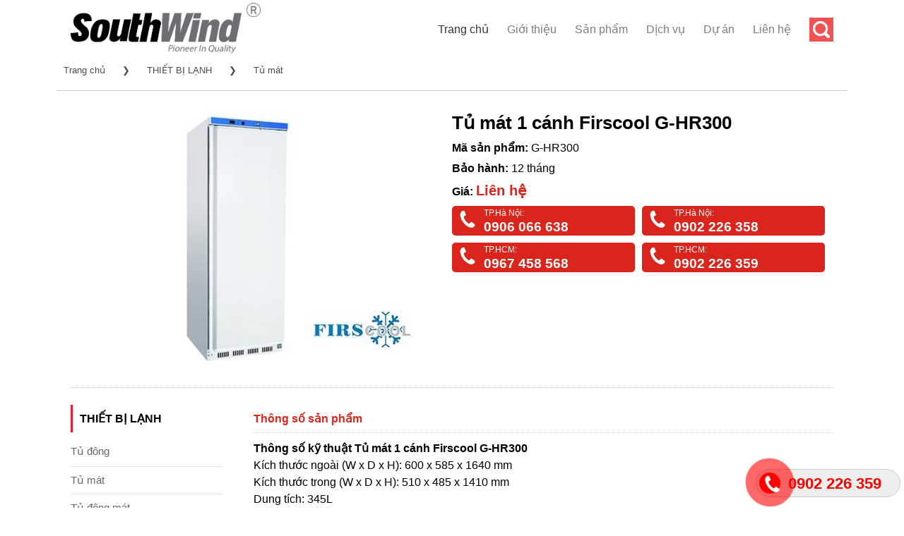

--- FILE ---
content_type: text/html; charset=utf-8
request_url: http://southwind.vn/tu-mat-1-canh-firscool-ghr300-p8231.html
body_size: 11308
content:

<!DOCTYPE html>
<html class="no-js" lang="vi" xmlns="http://www.w3.org/1999/xhtml" xmlns:og="http://ogp.me/ns#" xmlns:fb="http://www.facebook.com/2008/fbml" itemscope="itemscope">
<head><meta http-equiv="Content-Type" content="text/html; charset=utf-8" /><meta http-equiv="Content-Script-Type" content="text/javascript" /><meta id="ctl00_keywords" name="keywords" content="Tủ mát 1 cánh Firscool G-HR300" /><meta id="ctl00_description" name="description" content="Tủ mát 1 cánh Firscool G-HR300" /><title>
	Tủ mát 1 cánh Firscool G-HR300 | Tủ mát | Southwind: Thiết bị nhà hàng, khách sạn, tủ trưng bày siêu thị, tủ đông tủ mát...
</title><meta http-equiv="content-language" content="vi" /><link rel="shortcut icon" href="/favicon.ico" type="image/x-icon" />
     <meta property="og:type" content="product" /> <meta property="og:url" content="http://southwind.vn/tu-mat-1-canh-firscool-ghr300-p8231.html" /><meta property="og:image" content="http://southwind.vn/Uploaded/2024_06_19/Firscool__G__HR300.jpg" />
                        <meta property="og:title" content="Tủ mát 1 cánh Firscool G-HR300" /><meta property="og:description" content="Tủ mát 1 cánh Firscool G-HR300" /><meta property="article:published_time" content="2024-06-19T16:42:21T+07:00" />
                        <meta property="article:section" content="Tủ mát" />

        <link rel="stylesheet" type="text/css" href="/asserts/css/layout.min.css?v=1.6" />
        <link rel="alternate" href="http://southwind.vn/tu-mat-1-canh-firscool-ghr300-p8231.html" hreflang="vi-vn" />
        <link rel="canonical" href="http://southwind.vn/tu-mat-1-canh-firscool-ghr300-p8231.html" />
    
    <script type="text/javascript" src="/asserts/js/jquery.min.js"></script>
    <script src="https://cdn.jsdelivr.net/bxslider/4.2.12/jquery.bxslider.min.js"></script>
</head>
<body>
    <div id="main-contents">
        
        <div class="header-main ">
            <div class="header-inner flex-row logo-left">
                <div id="logo" class="flex-col logo">
                    <a href="/" title="SouthWind phân phối thiết bị nhà hàng khách sạn nhập khẩu từ Hàn quốc" rel="home">
                        <img height="80" src="/asserts/images/logo.jpg" alt="SouthWind" />
                    </a>
                </div>
                <div class="flex-col flex-right">
                    <ul class="header-nav nav nav-right">
                        <li class="menu-item active">
                            <a href="/" class="nav-top-link">Trang chủ</a>
                        </li>
    
        <li class="menu-item">
            <a class="nav-top-link" href="/gioi-thieu-z1.html" rel="nofollow">Giới thiệu</a>
        </li>
        
            <li class="menu-item has-dropdown">
                <a href="/san-pham/" class="nav-top-link" title="Sản phẩm">Sản phẩm</a>
                
                        <ul class='nav-dropdown nav-dropdown-default'>
                    
                        <li class="menu-item active nav-dropdown-col">
                            <a class="nav-top-link" href="/thiet-bi-lanh/" title="THIẾT BỊ LẠNH">THIẾT BỊ LẠNH</a>
                            
                                    <ul class='nav-column nav-dropdown-default'>
                                
                                    <li>
                                        <a href="/tu-dong/" title="Tủ đông">Tủ đông</a>
                                    </li>
                                
                                    <li>
                                        <a href="/tu-mat/" title="Tủ mát">Tủ mát</a>
                                    </li>
                                
                                    <li>
                                        <a href="/tu-dong-mat/" title="Tủ đông mát">Tủ đông mát</a>
                                    </li>
                                
                                    <li>
                                        <a href="/ban-dong/" title="Bàn đông">Bàn đông</a>
                                    </li>
                                
                                    <li>
                                        <a href="/ban-mat/" title="Bàn mát">Bàn mát</a>
                                    </li>
                                
                                    <li>
                                        <a href="/ban-dong-mat/" title="Bàn đông mát">Bàn đông mát</a>
                                    </li>
                                
                                    <li>
                                        <a href="/ban-salad/" title="Bàn Salad">Bàn Salad</a>
                                    </li>
                                
                                    <li>
                                        <a href="/tu-cap-dong-nhanh/" title="Tủ cấp đông nhanh">Tủ cấp đông nhanh</a>
                                    </li>
                                
                                    <li>
                                        <a href="/may-lam-da/" title="Máy làm đá">Máy làm đá</a>
                                    </li>
                                
                                    <li>
                                        <a href="/tu-bao-quan-ruou/" title="Tủ bảo quản rượu">Tủ bảo quản rượu</a>
                                    </li>
                                
                                    <li>
                                        <a href="/may-lam-kem/" title="Máy làm kem">Máy làm kem</a>
                                    </li>
                                
                                    <li>
                                        <a href="/tu-bay-sushi/" title="Tủ bày Sushi">Tủ bày Sushi</a>
                                    </li>
                                
                                    <li>
                                        <a href="/tu-mat-triet-rot-bia/" title="Tủ mát triết rót bia">Tủ mát triết rót bia</a>
                                    </li>
                                
                                    <li>
                                        <a href="/may-lam-lanh-nuoc-trai-cay/" title="Máy làm lạnh nước trái cây">Máy làm lạnh nước trái cây</a>
                                    </li>
                                
                                    <li>
                                        <a href="/tu-bao-quan-thuc-pham-/" title="Tủ Bảo Quản Thực Phẩm ">Tủ Bảo Quản Thực Phẩm </a>
                                    </li>
                                
                                    <li>
                                        <a href="/may-lam-lanh-nuoc-trai-cay/" title="Máy làm lạnh nước trái cây">Máy làm lạnh nước trái cây</a>
                                    </li>
                                
                                    <li>
                                        <a href="/tu-trung-bay-lanh-dong/" title="Tủ trưng bày lạnh, đông">Tủ trưng bày lạnh, đông</a>
                                    </li>
                                
                                    </ul>
                                
                        </li>
                    
                        <li class="menu-item nav-dropdown-col">
                            <a class="nav-top-link" href="/thiet-bi-sieu-thi/" title="THIẾT BỊ SIÊU THỊ">THIẾT BỊ SIÊU THỊ</a>
                            
                                    <ul class='nav-column nav-dropdown-default'>
                                
                                    <li>
                                        <a href="/tu-mat-sieu-thi/" title="Tủ mát siêu thị">Tủ mát siêu thị</a>
                                    </li>
                                
                                    <li>
                                        <a href="/tu-dong-sieu-thi/" title="Tủ đông siêu thị">Tủ đông siêu thị</a>
                                    </li>
                                
                                    <li>
                                        <a href="/tu-bay-thit-tuoi/" title="Tủ bày thịt tươi">Tủ bày thịt tươi</a>
                                    </li>
                                
                                    <li>
                                        <a href="/tu-bay-hoa-tuoi/" title="Tủ bày hoa tươi">Tủ bày hoa tươi</a>
                                    </li>
                                
                                    <li>
                                        <a href="/tu-trung-bay-hai-san/" title="Tủ trưng bày hải sản">Tủ trưng bày hải sản</a>
                                    </li>
                                
                                    <li>
                                        <a href="/ke-sieu-thi/" title="Kệ siêu thị">Kệ siêu thị</a>
                                    </li>
                                
                                    <li>
                                        <a href="/xe-day-sieu-thi/" title="Xe đẩy siêu thị">Xe đẩy siêu thị</a>
                                    </li>
                                
                                    <li>
                                        <a href="/gio-xach-sieu-thi/" title="Giỏ xách siêu thị">Giỏ xách siêu thị</a>
                                    </li>
                                
                                    </ul>
                                
                        </li>
                    
                        <li class="menu-item nav-dropdown-col">
                            <a class="nav-top-link" href="/thiet-bi-lam-banh/" title="THIẾT BỊ LÀM BÁNH">THIẾT BỊ LÀM BÁNH</a>
                            
                                    <ul class='nav-column nav-dropdown-default'>
                                
                                    <li>
                                        <a href="/tu-trung-bay-banh/" title="Tủ trưng bày bánh">Tủ trưng bày bánh</a>
                                    </li>
                                
                                    <li>
                                        <a href="/may-tron-bot/" title="Máy trộn bột">Máy trộn bột</a>
                                    </li>
                                
                                    <li>
                                        <a href="/may-danh-trung/" title="Máy đánh trứng">Máy đánh trứng</a>
                                    </li>
                                
                                    <li>
                                        <a href="/may-che-bien-bot/" title="Máy chế biến bột">Máy chế biến bột</a>
                                    </li>
                                
                                    <li>
                                        <a href="/lo-nuong-doi-luu/" title="Lò nướng đối lưu">Lò nướng đối lưu</a>
                                    </li>
                                
                                    <li>
                                        <a href="/lo-nuong-pizza/" title="Lò nướng pizza">Lò nướng pizza</a>
                                    </li>
                                
                                    <li>
                                        <a href="/lo-nuong-banh--pizza/" title="Lò nướng bánh & pizza">Lò nướng bánh & pizza</a>
                                    </li>
                                
                                    <li>
                                        <a href="/may-lam-banh-crepe-waffle/" title="Máy làm bánh Crepe - Waffle">Máy làm bánh Crepe - Waffle</a>
                                    </li>
                                
                                    <li>
                                        <a href="/cac-thiet-bi-bep-banh-khac/" title="Các thiết bị bếp bánh khác">Các thiết bị bếp bánh khác</a>
                                    </li>
                                
                                    <li>
                                        <a href="/may-can-bot/" title="Máy cán bột">Máy cán bột</a>
                                    </li>
                                
                                    <li>
                                        <a href="/may-cat-banh-mi-sandwich/" title="Máy cắt bánh mì Sandwich">Máy cắt bánh mì Sandwich</a>
                                    </li>
                                
                                    <li>
                                        <a href="/may-chia-bot/" title="Máy chia bột">Máy chia bột</a>
                                    </li>
                                
                                    <li>
                                        <a href="/tu-u-bot/" title="Tủ ủ bột">Tủ ủ bột</a>
                                    </li>
                                
                                    </ul>
                                
                        </li>
                    
                        <li class="menu-item nav-dropdown-col">
                            <a class="nav-top-link" href="/thiet-bi-pha-che/" title="THIẾT BỊ PHA CHẾ">THIẾT BỊ PHA CHẾ</a>
                            
                                    <ul class='nav-column nav-dropdown-default'>
                                
                                    <li>
                                        <a href="/may-ep-xay-tron-thuc-uong/" title="Máy ép, xay trộn thức uống">Máy ép, xay trộn thức uống</a>
                                    </li>
                                
                                    <li>
                                        <a href="/may-pha-ca-phe/" title="Máy pha cà phê">Máy pha cà phê</a>
                                    </li>
                                
                                    <li>
                                        <a href="/may-xay-ca-phe/" title="Máy xay cà phê">Máy xay cà phê</a>
                                    </li>
                                
                                    <li>
                                        <a href="/may-lam-da/" title="Máy làm đá">Máy làm đá</a>
                                    </li>
                                
                                    <li>
                                        <a href="/may-bao-da/" title="Máy bào đá">Máy bào đá</a>
                                    </li>
                                
                                    <li>
                                        <a href="/may-lam-kem-galato/" title="Máy làm kem Galato">Máy làm kem Galato</a>
                                    </li>
                                
                                    <li>
                                        <a href="/may-lam-kem-tuoi/" title="Máy làm kem tươi">Máy làm kem tươi</a>
                                    </li>
                                
                                    <li>
                                        <a href="/may-pha-sua/" title="Máy pha sữa">Máy pha sữa</a>
                                    </li>
                                
                                    </ul>
                                
                        </li>
                    
                        <li class="menu-item nav-dropdown-col">
                            <a class="nav-top-link" href="/thiet-bi-bep-nau/" title="THIẾT BỊ BẾP NẤU">THIẾT BỊ BẾP NẤU</a>
                            
                                    <ul class='nav-column nav-dropdown-default'>
                                
                                    <li>
                                        <a href="/bep-a/" title="Bếp Á">Bếp Á</a>
                                    </li>
                                
                                    <li>
                                        <a href="/bep-au/" title="Bếp Âu">Bếp Âu</a>
                                    </li>
                                
                                    <li>
                                        <a href="/bep-chien-nhung/" title="Bếp chiên nhúng">Bếp chiên nhúng</a>
                                    </li>
                                
                                    <li>
                                        <a href="/bep-tu/" title="Bếp từ">Bếp từ</a>
                                    </li>
                                
                                    <li>
                                        <a href="/bep-nuong-bbq/" title="Bếp nướng BBQ">Bếp nướng BBQ</a>
                                    </li>
                                
                                    <li>
                                        <a href="/lo-nuong-/" title="Lò nướng ">Lò nướng </a>
                                    </li>
                                
                                    <li>
                                        <a href="/bep-nau/" title="Bếp nấu">Bếp nấu</a>
                                    </li>
                                
                                    <li>
                                        <a href="/bep-chien-phang/" title="Bếp chiên phẳng">Bếp chiên phẳng</a>
                                    </li>
                                
                                    <li>
                                        <a href="/may-nuong/" title="Máy nướng">Máy nướng</a>
                                    </li>
                                
                                    <li>
                                        <a href="/lo-hap-nuong-da-nang/" title="Lò hấp nướng đa năng">Lò hấp nướng đa năng</a>
                                    </li>
                                
                                    <li>
                                        <a href="/lo-vi-song/" title="Lò vi sóng">Lò vi sóng</a>
                                    </li>
                                
                                    <li>
                                        <a href="/lo-quay/" title="Lò quay">Lò quay</a>
                                    </li>
                                
                                    <li>
                                        <a href="/thiet-bi-khong-khoi/" title="Thiết bị không khói">Thiết bị không khói</a>
                                    </li>
                                
                                    <li>
                                        <a href="/dong-may-chieu-sau-600-mm/" title="Dòng máy chiều sâu 600 mm">Dòng máy chiều sâu 600 mm</a>
                                    </li>
                                
                                    <li>
                                        <a href="/dong-may-chieu-sau-750-mm/" title="Dòng máy chiều sâu 750 mm">Dòng máy chiều sâu 750 mm</a>
                                    </li>
                                
                                    <li>
                                        <a href="/dong-may-chieu-sau-900-mm/" title="Dòng máy chiều sâu 900 mm">Dòng máy chiều sâu 900 mm</a>
                                    </li>
                                
                                    <li>
                                        <a href="/cac-thiet-bi-nau-bep-khac/" title="Các thiết bị nấu bếp khác">Các thiết bị nấu bếp khác</a>
                                    </li>
                                
                                    </ul>
                                
                        </li>
                    
                        <li class="menu-item nav-dropdown-col">
                            <a class="nav-top-link" href="/thiet-bi-giu-ham-nong/" title="THIẾT BỊ GIỮ, HÂM NÓNG">THIẾT BỊ GIỮ, HÂM NÓNG</a>
                            
                                    <ul class='nav-column nav-dropdown-default'>
                                
                                    <li>
                                        <a href="/den-ham-nong-thuc-pham/" title="Đèn hâm nóng thực phẩm">Đèn hâm nóng thực phẩm</a>
                                    </li>
                                
                                    <li>
                                        <a href="/tu-trung-bay-nong/" title="Tủ trưng bày nóng">Tủ trưng bày nóng</a>
                                    </li>
                                
                                    <li>
                                        <a href="/xe-day-giu-nhiet-thuc-pham/" title="Xe đẩy giữ nhiệt thực phẩm">Xe đẩy giữ nhiệt thực phẩm</a>
                                    </li>
                                
                                    <li>
                                        <a href="/may-nuong-toaster/" title="Máy nướng Toaster">Máy nướng Toaster</a>
                                    </li>
                                
                                    <li>
                                        <a href="/thiet-bi-ham-nong-thuc-pham/" title="Thiết bị hâm nóng thực phẩm">Thiết bị hâm nóng thực phẩm</a>
                                    </li>
                                
                                    </ul>
                                
                        </li>
                    
                        <li class="menu-item nav-dropdown-col">
                            <a class="nav-top-link" href="/thiet-bi-so-che/" title="THIẾT BỊ SƠ CHẾ">THIẾT BỊ SƠ CHẾ</a>
                            
                                    <ul class='nav-column nav-dropdown-default'>
                                
                                    <li>
                                        <a href="/may-cat--xay-tron-thuc-pham/" title="Máy cắt & xay trộn thực phẩm">Máy cắt & xay trộn thực phẩm</a>
                                    </li>
                                
                                    <li>
                                        <a href="/may-xay-thuc-pham-long/" title="Máy xay thực phẩm lỏng">Máy xay thực phẩm lỏng</a>
                                    </li>
                                
                                    <li>
                                        <a href="/may-xay-tron-thuc-pham/" title="Máy xay trộn thực phẩm">Máy xay trộn thực phẩm</a>
                                    </li>
                                
                                    <li>
                                        <a href="/may-tron-thuc-pham-long/" title="Máy trộn thực phẩm lỏng">Máy trộn thực phẩm lỏng</a>
                                    </li>
                                
                                    <li>
                                        <a href="/may-cat-rau-cu/" title="Máy cắt rau củ">Máy cắt rau củ</a>
                                    </li>
                                
                                    <li>
                                        <a href="/cac-loai-dia-cat/" title="Các loại đĩa cắt">Các loại đĩa cắt</a>
                                    </li>
                                
                                    <li>
                                        <a href="/may-cat-thit/" title="Máy cắt thịt">Máy cắt thịt</a>
                                    </li>
                                
                                    <li>
                                        <a href="/may-so-che-thuc-pham/" title="Máy sơ chế thực phẩm">Máy sơ chế thực phẩm</a>
                                    </li>
                                
                                    <li>
                                        <a href="/may-lam-mi/" title="Máy làm mì">Máy làm mì</a>
                                    </li>
                                
                                    <li>
                                        <a href="/cac-thiet-bi-dong-goi--khu-trung/" title="Các thiết bị đóng gói & khử trùng">Các thiết bị đóng gói & khử trùng</a>
                                    </li>
                                
                                    <li>
                                        <a href="/may-cua-xuong/" title="Máy cưa xương">Máy cưa xương</a>
                                    </li>
                                
                                    <li>
                                        <a href="/may-xay-thit/" title="Máy xay thịt">Máy xay thịt</a>
                                    </li>
                                
                                    </ul>
                                
                        </li>
                    
                        <li class="menu-item nav-dropdown-col">
                            <a class="nav-top-link" href="/may-rua-chen-/" title="MÁY RỬA CHÉN ">MÁY RỬA CHÉN </a>
                            
                        </li>
                    
                        <li class="menu-item nav-dropdown-col">
                            <a class="nav-top-link" href="/thiet-bi-khac/" title="THIẾT BỊ KHÁC">THIẾT BỊ KHÁC</a>
                            
                        </li>
                    
                        </ul>
                    
            </li>
        
    
        <li class="menu-item">
            <a class="nav-top-link" href="/dich-vu-z2.html" rel="nofollow">Dịch vụ</a>
        </li>
        
    
        <li class="menu-item">
            <a class="nav-top-link" href="/du-an-z3.html" rel="nofollow">Dự án</a>
        </li>
        
    
        <li class="menu-item"><a href="/lien-he/" title="Liên hệ với chúng tôi" rel="nofollow">Liên hệ</a></li>
        <li class="header-search">
            <a href="#search" class="button-search">
                <i class="icon-search" style="font-size: 16px;"></i>
            </a>
        </li>
        </ul>
        </div>
        </div>
        <div class="search-open">
            <div class="search-content">
                <input type="text" id="txtsearch" class="search-type" placeholder="Nhập từ khóa tìm kiếm">
                <a class="search-button" id="btnsearch">Tìm kiếm</a>
            </div>
        </div>
        </div>
    
<script>
    $(".button-search").click(function () {
        $(".search-open").toggle();
        $('#txtsearch').focus();
    });
    $('#btnsearch').click(function (e) {
        e.preventDefault();
        if ($('#txtsearch').val() != '' && $('#txtsearch').val() != 'Tìm kiếm') {
            var phrase = window.encodeURIComponent($('#txtsearch').val());
            window.location = '/tim-kiem/' + phrase + '.html';
        }
    });
    $('#txtsearch').keypress(function (e) {
        if (e.which == 13) {
            e.preventDefault();
            if ($(this).val() != '' && $(this).val() != 'Tìm kiếm') {
                var phrase = window.encodeURIComponent($('#txtsearch').val());
                window.location = '/tim-kiem/' + phrase + '.html';
            }
        }
    });
</script>

        
    <div id="main" class="clearfix">
        
<div class="breadscrumb">
    <a href="/">Trang chủ</a>
    <span> &#10095; </span>
    
            <a href="/thiet-bi-lanh/">THIẾT BỊ LẠNH</a>
        
            <span> &#10095; </span>
        
            <a href="/tu-mat/">Tủ mát</a>
        
    
</div>

        <div class="classify product-layout clearfix">
            
<style>
.full-img img{max-width:100%}
</style>
<div class="product-left">
    <img src="http://southwind.vn/w486/Uploaded/2024_06_19/Firscool__G__HR300.jpg" alt="Tủ mát 1 cánh Firscool G-HR300" />
</div>
<div class="product-right">
    <div class="product-name">
        <h1>Tủ mát 1 cánh Firscool G-HR300</h1>
    </div>
    
    <div class="product-code">
        <span>Mã sản phẩm: </span>G-HR300
    </div>
    
    <div class="product-warranty"><span>Bảo hành: </span>12 tháng</div>
    
    <div class="product-price"><span>Giá: </span><span class="price">Liên hệ</span></div>
   <section class="call-us">
    <figure style="width:48%;float:left;margin-right:5px">
        <p>TP.Hà Nội:</p>
        <h3>
            <a href="tel:+84906066638">0906 066 638</a>
            <span class="animation-fill"><img src="http://static.okasu.vn/assets/css/images/phone-ring.png" width="30" /></span>
        </h3>
    </figure>
    <figure style="width:48%;float:left;margin-left:5px">
        <p>TP.Hà Nội:</p>
        <h3>
            <a href="tel:+84902226358">0902 226 358</a>
            <span class="animation-fill"><img src="http://static.okasu.vn/assets/css/images/phone-ring.png" width="30" /></span>
        </h3>
    </figure>
    <figure style="width:48%;float:left;margin-right:5px">
        <p>TP.HCM:</p>
        <h3>
            <a href="tel:+84967458568">0967 458 568</a>
            <span class="animation-fill"><img src="http://static.okasu.vn/assets/css/images/phone-ring.png" width="30" /></span>
        </h3>
    </figure>
    <figure style="width:48%;float:left;margin-left:5px">
        <p>TP.HCM:</p>
        <h3>
            <a href="tel:+84902226359">0902 226 359</a>
            <span class="animation-fill"><img src="http://static.okasu.vn/assets/css/images/phone-ring.png" width="30" /></span>
        </h3>
    </figure>
</section>
</div>
<div style="clear: both; padding-top: 30px; border-bottom: 1px dotted #c0c0c0"></div>

<div class="left-content" style="padding-top: 1.5em">
    
<div class="nav">
    <h4>THIẾT BỊ LẠNH</h4>
    
            <ul id="listType">
        
            <li>
                <a href="/tu-dong/" title="Tủ đông">Tủ đông</a>
            </li>
        
            <li>
                <a href="/tu-mat/" title="Tủ mát">Tủ mát</a>
            </li>
        
            <li>
                <a href="/tu-dong-mat/" title="Tủ đông mát">Tủ đông mát</a>
            </li>
        
            <li>
                <a href="/ban-dong/" title="Bàn đông">Bàn đông</a>
            </li>
        
            <li>
                <a href="/ban-mat/" title="Bàn mát">Bàn mát</a>
            </li>
        
            <li>
                <a href="/ban-dong-mat/" title="Bàn đông mát">Bàn đông mát</a>
            </li>
        
            <li>
                <a href="/ban-salad/" title="Bàn Salad">Bàn Salad</a>
            </li>
        
            <li>
                <a href="/tu-cap-dong-nhanh/" title="Tủ cấp đông nhanh">Tủ cấp đông nhanh</a>
            </li>
        
            <li>
                <a href="/may-lam-da/" title="Máy làm đá">Máy làm đá</a>
            </li>
        
            <li>
                <a href="/tu-bao-quan-ruou/" title="Tủ bảo quản rượu">Tủ bảo quản rượu</a>
            </li>
        
            <li>
                <a href="/may-lam-kem/" title="Máy làm kem">Máy làm kem</a>
            </li>
        
            <li>
                <a href="/tu-bay-sushi/" title="Tủ bày Sushi">Tủ bày Sushi</a>
            </li>
        
            <li>
                <a href="/tu-mat-triet-rot-bia/" title="Tủ mát triết rót bia">Tủ mát triết rót bia</a>
            </li>
        
            <li>
                <a href="/may-lam-lanh-nuoc-trai-cay/" title="Máy làm lạnh nước trái cây">Máy làm lạnh nước trái cây</a>
            </li>
        
            <li>
                <a href="/tu-bao-quan-thuc-pham-/" title="Tủ Bảo Quản Thực Phẩm ">Tủ Bảo Quản Thực Phẩm </a>
            </li>
        
            <li>
                <a href="/may-lam-lanh-nuoc-trai-cay/" title="Máy làm lạnh nước trái cây">Máy làm lạnh nước trái cây</a>
            </li>
        
            <li>
                <a href="/tu-trung-bay-lanh-dong/" title="Tủ trưng bày lạnh, đông">Tủ trưng bày lạnh, đông</a>
            </li>
        
            </ul>
        
</div>

<section class="call-us">
     <figure>
        <p>TP.Hà Nội:</p>
        <h3>
              <a href="tel:+84906066638">0906 066 638</a>
            <span class="animation-fill"><img src="http://static.okasu.vn/assets/css/images/phone-ring.png" width="30" /></span>
        </h3>
    </figure>
    <figure>
        <p>TP.Hà Nội:</p>
        <h3>
            <a href="tel:+84902226358">0902 226 358</a>
            <span class="animation-fill"><img src="http://static.okasu.vn/assets/css/images/phone-ring.png" width="30" /></span>
        </h3>
    </figure>
    <figure>
        <p>TP.HCM:</p>
        <h3>
            <a href="tel:+84967458568">0967 458 568</a>
            <span class="animation-fill"><img src="http://static.okasu.vn/assets/css/images/phone-ring.png" width="30" /></span>
        </h3>
    </figure>
    <figure>
        <p>TP.HCM:</p>
        <h3>
            <a href="tel:+84902226359">0902 226 359</a>
            <span class="animation-fill"><img src="http://static.okasu.vn/assets/css/images/phone-ring.png" width="30" /></span>
        </h3>
    </figure>
</section>


</div>
<div class="right-content" style="float:right; width:76%;padding-top: 1.5em">
<div style="clear: both"><div style="padding: 10px 0; font-weight: bold;color: #da251c;">Thông số sản phẩm</div> <div class="product-desc">
        <p><strong>Thông số kỹ thuật Tủ mát 1 cánh Firscool G-HR300</strong><br />
Kích thước ngoài (W x D x H):&nbsp;600 x 585 x 1640 mm<br />
Kích thước trong (W x D x H):&nbsp;510 x 485 x 1410 mm<br />
Dung tích: 345L&nbsp;<br />
Nhiệt độ: 0°C ~ +8°C&nbsp;<br />
Kệ: 502 x 440 (2 cái)<br />
Kệ: 502 x 201 (1 cái)<br />
Nguồn điện: 230V/50Hz&nbsp;<br />
<strong>Đặc trưng&nbsp;<strong>Tủ mát 1 cánh Firscool G-HR300</strong></strong><br />
◆ Chứng nhận CE<br />
◆ Tuân thủ RoSH<br />
◆ Không có CFC<br />
◆ Làm lạnh hiệu quả và đáng tin cậy<br />
◆ Điều khiển điện tử với màn hình kỹ thuật số<br />
◆ Chất làm lạnh HC</p>
    </div></div>
<div style="clear: both; padding: 10px 0; font-weight: bold;border-top: 1px dotted #c0c0c0;border-bottom: 1px dotted #c0c0c0;color: #da251c;">Có thể bạn quan tâm</div>
    <div class="product-list clearfix" style="margin-top:0">
        
                <div class="filterDiv show">
                    <a href="/tu-lam-mat-chai-dang-ngang-everest-b242bc3rrrce-p15999.html">
                        <img class="img-product" alt="Tủ làm mát chai dạng ngang Everest B242BC-3RRRC-E 1" src="http://southwind.vn/w265/Uploaded/2026_01_26/B242BC3RRRCE.jpg" />
                        <p class="name-product">Tủ làm mát chai dạng ngang Everest B242BC-3RRRC-E</p>
                    </a>
                    <div class="item-hovered">
                        <img class="img-hovered" alt="Tủ làm mát chai dạng ngang Everest B242BC-3RRRC-E 2" src="http://southwind.vn/w273/Uploaded/2026_01_26/B242BC3RRRCE.jpg">
                        <div class="more">
                            <p class="name">Tủ làm mát chai dạng ngang Everest B242BC-3RRRC-E</p>
                            <p class="price">Giá: <b>Liên hệ</b></p>
                            <a class="btn-detail" href="/tu-lam-mat-chai-dang-ngang-everest-b242bc3rrrce-p15999.html" title="Tủ làm mát chai dạng ngang Everest B242BC-3RRRC-E">
                                <img src="/asserts/images/btn-more.png" alt=""></a>
                        </div>
                    </div>
                </div>
            
                <div class="filterDiv show">
                    <a href="/tu-lam-mat-chai-dang-ngang-everest-b204bc3rrrce-p15998.html">
                        <img class="img-product" alt="Tủ làm mát chai dạng ngang Everest B204BC-3RRRC-E 1" src="http://southwind.vn/w265/Uploaded/2026_01_26/B204BC3RRRCE.jpg" />
                        <p class="name-product">Tủ làm mát chai dạng ngang Everest B204BC-3RRRC-E</p>
                    </a>
                    <div class="item-hovered">
                        <img class="img-hovered" alt="Tủ làm mát chai dạng ngang Everest B204BC-3RRRC-E 2" src="http://southwind.vn/w273/Uploaded/2026_01_26/B204BC3RRRCE.jpg">
                        <div class="more">
                            <p class="name">Tủ làm mát chai dạng ngang Everest B204BC-3RRRC-E</p>
                            <p class="price">Giá: <b>Liên hệ</b></p>
                            <a class="btn-detail" href="/tu-lam-mat-chai-dang-ngang-everest-b204bc3rrrce-p15998.html" title="Tủ làm mát chai dạng ngang Everest B204BC-3RRRC-E">
                                <img src="/asserts/images/btn-more.png" alt=""></a>
                        </div>
                    </div>
                </div>
            
                <div class="filterDiv show">
                    <a href="/tu-lam-mat-chai-dang-ngang-everest-b164bc2rroce-p15997.html">
                        <img class="img-product" alt="Tủ làm mát chai dạng ngang Everest B164BC-2RROC-E 1" src="http://southwind.vn/w265/Uploaded/2026_01_26/B164BC2RROCE.jpg" />
                        <p class="name-product">Tủ làm mát chai dạng ngang Everest B164BC-2RROC-E</p>
                    </a>
                    <div class="item-hovered">
                        <img class="img-hovered" alt="Tủ làm mát chai dạng ngang Everest B164BC-2RROC-E 2" src="http://southwind.vn/w273/Uploaded/2026_01_26/B164BC2RROCE.jpg">
                        <div class="more">
                            <p class="name">Tủ làm mát chai dạng ngang Everest B164BC-2RROC-E</p>
                            <p class="price">Giá: <b>Liên hệ</b></p>
                            <a class="btn-detail" href="/tu-lam-mat-chai-dang-ngang-everest-b164bc2rroce-p15997.html" title="Tủ làm mát chai dạng ngang Everest B164BC-2RROC-E">
                                <img src="/asserts/images/btn-more.png" alt=""></a>
                        </div>
                    </div>
                </div>
            
                <div class="filterDiv show">
                    <a href="/tu-lam-mat-chai-dang-ngang-everest-b125bc2rroce-p15996.html">
                        <img class="img-product" alt="Tủ làm mát chai dạng ngang Everest B125BC-2RROC-E 1" src="http://southwind.vn/w265/Uploaded/2026_01_26/B125BC2RROCE.jpg" />
                        <p class="name-product">Tủ làm mát chai dạng ngang Everest B125BC-2RROC-E</p>
                    </a>
                    <div class="item-hovered">
                        <img class="img-hovered" alt="Tủ làm mát chai dạng ngang Everest B125BC-2RROC-E 2" src="http://southwind.vn/w273/Uploaded/2026_01_26/B125BC2RROCE.jpg">
                        <div class="more">
                            <p class="name">Tủ làm mát chai dạng ngang Everest B125BC-2RROC-E</p>
                            <p class="price">Giá: <b>Liên hệ</b></p>
                            <a class="btn-detail" href="/tu-lam-mat-chai-dang-ngang-everest-b125bc2rroce-p15996.html" title="Tủ làm mát chai dạng ngang Everest B125BC-2RROC-E">
                                <img src="/asserts/images/btn-more.png" alt=""></a>
                        </div>
                    </div>
                </div>
            
                <div class="filterDiv show">
                    <a href="/tu-lam-mat-chai-dang-ngang-everest-b093bc1rooce-p15995.html">
                        <img class="img-product" alt="Tủ làm mát chai dạng ngang Everest B093BC-1ROOC-E 1" src="http://southwind.vn/w265/Uploaded/2026_01_26/B093BC1ROOCE.jpg" />
                        <p class="name-product">Tủ làm mát chai dạng ngang Everest B093BC-1ROOC-E</p>
                    </a>
                    <div class="item-hovered">
                        <img class="img-hovered" alt="Tủ làm mát chai dạng ngang Everest B093BC-1ROOC-E 2" src="http://southwind.vn/w273/Uploaded/2026_01_26/B093BC1ROOCE.jpg">
                        <div class="more">
                            <p class="name">Tủ làm mát chai dạng ngang Everest B093BC-1ROOC-E</p>
                            <p class="price">Giá: <b>Liên hệ</b></p>
                            <a class="btn-detail" href="/tu-lam-mat-chai-dang-ngang-everest-b093bc1rooce-p15995.html" title="Tủ làm mát chai dạng ngang Everest B093BC-1ROOC-E">
                                <img src="/asserts/images/btn-more.png" alt=""></a>
                        </div>
                    </div>
                </div>
            
                <div class="filterDiv show">
                    <a href="/tu-mat-trung-bay-2-canh-kinh-everest-b135h2rroce-p15933.html">
                        <img class="img-product" alt="Tủ mát trưng bày 2 cánh kính Everest B135H-2RROC-E 1" src="http://southwind.vn/w265/Uploaded/2026_01_23/B135H2RROCE.jpg" />
                        <p class="name-product">Tủ mát trưng bày 2 cánh kính Everest B135H-2RROC-E</p>
                    </a>
                    <div class="item-hovered">
                        <img class="img-hovered" alt="Tủ mát trưng bày 2 cánh kính Everest B135H-2RROC-E 2" src="http://southwind.vn/w273/Uploaded/2026_01_23/B135H2RROCE.jpg">
                        <div class="more">
                            <p class="name">Tủ mát trưng bày 2 cánh kính Everest B135H-2RROC-E</p>
                            <p class="price">Giá: <b>Liên hệ</b></p>
                            <a class="btn-detail" href="/tu-mat-trung-bay-2-canh-kinh-everest-b135h2rroce-p15933.html" title="Tủ mát trưng bày 2 cánh kính Everest B135H-2RROC-E">
                                <img src="/asserts/images/btn-more.png" alt=""></a>
                        </div>
                    </div>
                </div>
            
                <div class="filterDiv show">
                    <a href="/tu-mat-trung-bay-2-canh-kinh-everest-b100h2rroce-p15932.html">
                        <img class="img-product" alt="Tủ mát trưng bày 2 cánh kính Everest B100H-2RROC-E 1" src="http://southwind.vn/w265/Uploaded/2026_01_23/B100H2RROCE.jpg" />
                        <p class="name-product">Tủ mát trưng bày 2 cánh kính Everest B100H-2RROC-E</p>
                    </a>
                    <div class="item-hovered">
                        <img class="img-hovered" alt="Tủ mát trưng bày 2 cánh kính Everest B100H-2RROC-E 2" src="http://southwind.vn/w273/Uploaded/2026_01_23/B100H2RROCE.jpg">
                        <div class="more">
                            <p class="name">Tủ mát trưng bày 2 cánh kính Everest B100H-2RROC-E</p>
                            <p class="price">Giá: <b>Liên hệ</b></p>
                            <a class="btn-detail" href="/tu-mat-trung-bay-2-canh-kinh-everest-b100h2rroce-p15932.html" title="Tủ mát trưng bày 2 cánh kính Everest B100H-2RROC-E">
                                <img src="/asserts/images/btn-more.png" alt=""></a>
                        </div>
                    </div>
                </div>
            
                <div class="filterDiv show">
                    <a href="/tu-mat-trung-bay-2-canh-kinh-everest-b135hs2rroce-p15931.html">
                        <img class="img-product" alt="Tủ mát trưng bày 2 cánh kính Everest B135HS-2RROC-E 1" src="http://southwind.vn/w265/Uploaded/2026_01_23/B135HS2RROCE.jpg" />
                        <p class="name-product">Tủ mát trưng bày 2 cánh kính Everest B135HS-2RROC-E</p>
                    </a>
                    <div class="item-hovered">
                        <img class="img-hovered" alt="Tủ mát trưng bày 2 cánh kính Everest B135HS-2RROC-E 2" src="http://southwind.vn/w273/Uploaded/2026_01_23/B135HS2RROCE.jpg">
                        <div class="more">
                            <p class="name">Tủ mát trưng bày 2 cánh kính Everest B135HS-2RROC-E</p>
                            <p class="price">Giá: <b>Liên hệ</b></p>
                            <a class="btn-detail" href="/tu-mat-trung-bay-2-canh-kinh-everest-b135hs2rroce-p15931.html" title="Tủ mát trưng bày 2 cánh kính Everest B135HS-2RROC-E">
                                <img src="/asserts/images/btn-more.png" alt=""></a>
                        </div>
                    </div>
                </div>
            
                <div class="filterDiv show">
                    <a href="/tu-mat-trung-bay-2-canh-kinh-everest-b100hs2rroce-p15930.html">
                        <img class="img-product" alt="Tủ mát trưng bày 2 cánh kính Everest B100HS-2RROC-E 1" src="http://southwind.vn/w265/Uploaded/2026_01_23/B100HS2RROCE.jpg" />
                        <p class="name-product">Tủ mát trưng bày 2 cánh kính Everest B100HS-2RROC-E</p>
                    </a>
                    <div class="item-hovered">
                        <img class="img-hovered" alt="Tủ mát trưng bày 2 cánh kính Everest B100HS-2RROC-E 2" src="http://southwind.vn/w273/Uploaded/2026_01_23/B100HS2RROCE.jpg">
                        <div class="more">
                            <p class="name">Tủ mát trưng bày 2 cánh kính Everest B100HS-2RROC-E</p>
                            <p class="price">Giá: <b>Liên hệ</b></p>
                            <a class="btn-detail" href="/tu-mat-trung-bay-2-canh-kinh-everest-b100hs2rroce-p15930.html" title="Tủ mát trưng bày 2 cánh kính Everest B100HS-2RROC-E">
                                <img src="/asserts/images/btn-more.png" alt=""></a>
                        </div>
                    </div>
                </div>
            
                <div class="filterDiv show">
                    <a href="/tu-mat-trung-bay-1-canh-kinh-everest-b072h1rooce-p15929.html">
                        <img class="img-product" alt="Tủ mát trưng bày 1 cánh kính Everest B072H-1ROOC-E 1" src="http://southwind.vn/w265/Uploaded/2026_01_23/B072H1ROOCE.jpg" />
                        <p class="name-product">Tủ mát trưng bày 1 cánh kính Everest B072H-1ROOC-E</p>
                    </a>
                    <div class="item-hovered">
                        <img class="img-hovered" alt="Tủ mát trưng bày 1 cánh kính Everest B072H-1ROOC-E 2" src="http://southwind.vn/w273/Uploaded/2026_01_23/B072H1ROOCE.jpg">
                        <div class="more">
                            <p class="name">Tủ mát trưng bày 1 cánh kính Everest B072H-1ROOC-E</p>
                            <p class="price">Giá: <b>Liên hệ</b></p>
                            <a class="btn-detail" href="/tu-mat-trung-bay-1-canh-kinh-everest-b072h1rooce-p15929.html" title="Tủ mát trưng bày 1 cánh kính Everest B072H-1ROOC-E">
                                <img src="/asserts/images/btn-more.png" alt=""></a>
                        </div>
                    </div>
                </div>
            
                <div class="filterDiv show">
                    <a href="/tu-mat-trung-bay-1-canh-kinh-everest-b063h1rooce-p15928.html">
                        <img class="img-product" alt="Tủ mát trưng bày 1 cánh kính Everest B063H-1ROOC-E 1" src="http://southwind.vn/w265/Uploaded/2026_01_23/B063H1ROOCE.jpg" />
                        <p class="name-product">Tủ mát trưng bày 1 cánh kính Everest B063H-1ROOC-E</p>
                    </a>
                    <div class="item-hovered">
                        <img class="img-hovered" alt="Tủ mát trưng bày 1 cánh kính Everest B063H-1ROOC-E 2" src="http://southwind.vn/w273/Uploaded/2026_01_23/B063H1ROOCE.jpg">
                        <div class="more">
                            <p class="name">Tủ mát trưng bày 1 cánh kính Everest B063H-1ROOC-E</p>
                            <p class="price">Giá: <b>Liên hệ</b></p>
                            <a class="btn-detail" href="/tu-mat-trung-bay-1-canh-kinh-everest-b063h1rooce-p15928.html" title="Tủ mát trưng bày 1 cánh kính Everest B063H-1ROOC-E">
                                <img src="/asserts/images/btn-more.png" alt=""></a>
                        </div>
                    </div>
                </div>
            
                <div class="filterDiv show">
                    <a href="/tu-mat-trung-bay-1-canh-kinh-everest-bmgr10-p15927.html">
                        <img class="img-product" alt="Tủ mát trưng bày 1 cánh kính Everest BMGR10 1" src="http://southwind.vn/w265/Uploaded/2026_01_23/BMGR10.jpg" />
                        <p class="name-product">Tủ mát trưng bày 1 cánh kính Everest BMGR10</p>
                    </a>
                    <div class="item-hovered">
                        <img class="img-hovered" alt="Tủ mát trưng bày 1 cánh kính Everest BMGR10 2" src="http://southwind.vn/w273/Uploaded/2026_01_23/BMGR10.jpg">
                        <div class="more">
                            <p class="name">Tủ mát trưng bày 1 cánh kính Everest BMGR10</p>
                            <p class="price">Giá: <b>Liên hệ</b></p>
                            <a class="btn-detail" href="/tu-mat-trung-bay-1-canh-kinh-everest-bmgr10-p15927.html" title="Tủ mát trưng bày 1 cánh kính Everest BMGR10">
                                <img src="/asserts/images/btn-more.png" alt=""></a>
                        </div>
                    </div>
                </div>
            
                <div class="filterDiv show">
                    <a href="/tu-mat-trung-bay-1-canh-kinh-everest-bmgr8-p15926.html">
                        <img class="img-product" alt="Tủ mát trưng bày 1 cánh kính Everest BMGR8 1" src="http://southwind.vn/w265/Uploaded/2026_01_23/BMGR8.jpg" />
                        <p class="name-product">Tủ mát trưng bày 1 cánh kính Everest BMGR8</p>
                    </a>
                    <div class="item-hovered">
                        <img class="img-hovered" alt="Tủ mát trưng bày 1 cánh kính Everest BMGR8 2" src="http://southwind.vn/w273/Uploaded/2026_01_23/BMGR8.jpg">
                        <div class="more">
                            <p class="name">Tủ mát trưng bày 1 cánh kính Everest BMGR8</p>
                            <p class="price">Giá: <b>Liên hệ</b></p>
                            <a class="btn-detail" href="/tu-mat-trung-bay-1-canh-kinh-everest-bmgr8-p15926.html" title="Tủ mát trưng bày 1 cánh kính Everest BMGR8">
                                <img src="/asserts/images/btn-more.png" alt=""></a>
                        </div>
                    </div>
                </div>
            
                <div class="filterDiv show">
                    <a href="/tu-mat-dung-6-canh-kinh-everest-b190h6rrrse-p15925.html">
                        <img class="img-product" alt="Tủ mát đứng 6 cánh kính Everest B190H-6RRRS-E 1" src="http://southwind.vn/w265/Uploaded/2026_01_23/B190H6RRRSE.jpg" />
                        <p class="name-product">Tủ mát đứng 6 cánh kính Everest B190H-6RRRS-E</p>
                    </a>
                    <div class="item-hovered">
                        <img class="img-hovered" alt="Tủ mát đứng 6 cánh kính Everest B190H-6RRRS-E 2" src="http://southwind.vn/w273/Uploaded/2026_01_23/B190H6RRRSE.jpg">
                        <div class="more">
                            <p class="name">Tủ mát đứng 6 cánh kính Everest B190H-6RRRS-E</p>
                            <p class="price">Giá: <b>Liên hệ</b></p>
                            <a class="btn-detail" href="/tu-mat-dung-6-canh-kinh-everest-b190h6rrrse-p15925.html" title="Tủ mát đứng 6 cánh kính Everest B190H-6RRRS-E">
                                <img src="/asserts/images/btn-more.png" alt=""></a>
                        </div>
                    </div>
                </div>
            
                <div class="filterDiv show">
                    <a href="/tu-mat-dung-4-canh-kinh-everest-b150h4rrose-p15924.html">
                        <img class="img-product" alt="Tủ mát đứng 4 cánh kính Everest B150H-4RROS-E 1" src="http://southwind.vn/w265/Uploaded/2026_01_23/B150H4RROSE.jpg" />
                        <p class="name-product">Tủ mát đứng 4 cánh kính Everest B150H-4RROS-E</p>
                    </a>
                    <div class="item-hovered">
                        <img class="img-hovered" alt="Tủ mát đứng 4 cánh kính Everest B150H-4RROS-E 2" src="http://southwind.vn/w273/Uploaded/2026_01_23/B150H4RROSE.jpg">
                        <div class="more">
                            <p class="name">Tủ mát đứng 4 cánh kính Everest B150H-4RROS-E</p>
                            <p class="price">Giá: <b>Liên hệ</b></p>
                            <a class="btn-detail" href="/tu-mat-dung-4-canh-kinh-everest-b150h4rrose-p15924.html" title="Tủ mát đứng 4 cánh kính Everest B150H-4RROS-E">
                                <img src="/asserts/images/btn-more.png" alt=""></a>
                        </div>
                    </div>
                </div>
            
                <div class="filterDiv show">
                    <a href="/tu-mat-dung-4-canh-kinh-everest-b126h4rrose-p15923.html">
                        <img class="img-product" alt="Tủ mát đứng 4 cánh kính Everest B126H-4RROS-E 1" src="http://southwind.vn/w265/Uploaded/2026_01_23/B126H4RROSE.jpg" />
                        <p class="name-product">Tủ mát đứng 4 cánh kính Everest B126H-4RROS-E</p>
                    </a>
                    <div class="item-hovered">
                        <img class="img-hovered" alt="Tủ mát đứng 4 cánh kính Everest B126H-4RROS-E 2" src="http://southwind.vn/w273/Uploaded/2026_01_23/B126H4RROSE.jpg">
                        <div class="more">
                            <p class="name">Tủ mát đứng 4 cánh kính Everest B126H-4RROS-E</p>
                            <p class="price">Giá: <b>Liên hệ</b></p>
                            <a class="btn-detail" href="/tu-mat-dung-4-canh-kinh-everest-b126h4rrose-p15923.html" title="Tủ mát đứng 4 cánh kính Everest B126H-4RROS-E">
                                <img src="/asserts/images/btn-more.png" alt=""></a>
                        </div>
                    </div>
                </div>
            
                <div class="filterDiv show">
                    <a href="/tu-mat-dung-2-canh-kinh-everest-b074h2roose-p15922.html">
                        <img class="img-product" alt="Tủ mát đứng 2 cánh kính Everest B074H-2ROOS-E 1" src="http://southwind.vn/w265/Uploaded/2026_01_23/B074H2ROOSE.jpg" />
                        <p class="name-product">Tủ mát đứng 2 cánh kính Everest B074H-2ROOS-E</p>
                    </a>
                    <div class="item-hovered">
                        <img class="img-hovered" alt="Tủ mát đứng 2 cánh kính Everest B074H-2ROOS-E 2" src="http://southwind.vn/w273/Uploaded/2026_01_23/B074H2ROOSE.jpg">
                        <div class="more">
                            <p class="name">Tủ mát đứng 2 cánh kính Everest B074H-2ROOS-E</p>
                            <p class="price">Giá: <b>Liên hệ</b></p>
                            <a class="btn-detail" href="/tu-mat-dung-2-canh-kinh-everest-b074h2roose-p15922.html" title="Tủ mát đứng 2 cánh kính Everest B074H-2ROOS-E">
                                <img src="/asserts/images/btn-more.png" alt=""></a>
                        </div>
                    </div>
                </div>
            
                <div class="filterDiv show">
                    <a href="/tu-mat-dung-2-canh-kinh-everest-b058h2roose-p15921.html">
                        <img class="img-product" alt="Tủ mát đứng 2 cánh kính Everest B058H-2ROOS-E 1" src="http://southwind.vn/w265/Uploaded/2026_01_23/B058H2ROOSE.jpg" />
                        <p class="name-product">Tủ mát đứng 2 cánh kính Everest B058H-2ROOS-E</p>
                    </a>
                    <div class="item-hovered">
                        <img class="img-hovered" alt="Tủ mát đứng 2 cánh kính Everest B058H-2ROOS-E 2" src="http://southwind.vn/w273/Uploaded/2026_01_23/B058H2ROOSE.jpg">
                        <div class="more">
                            <p class="name">Tủ mát đứng 2 cánh kính Everest B058H-2ROOS-E</p>
                            <p class="price">Giá: <b>Liên hệ</b></p>
                            <a class="btn-detail" href="/tu-mat-dung-2-canh-kinh-everest-b058h2roose-p15921.html" title="Tủ mát đứng 2 cánh kính Everest B058H-2ROOS-E">
                                <img src="/asserts/images/btn-more.png" alt=""></a>
                        </div>
                    </div>
                </div>
            
                <div class="filterDiv show">
                    <a href="/tu-mat-dung-3-canh-kinh-everest-b190h3rrrse-p15920.html">
                        <img class="img-product" alt="Tủ mát đứng 3 cánh kính Everest B190H-3RRRS-E 1" src="http://southwind.vn/w265/Uploaded/2026_01_23/B190H3RRRSE.jpg" />
                        <p class="name-product">Tủ mát đứng 3 cánh kính Everest B190H-3RRRS-E</p>
                    </a>
                    <div class="item-hovered">
                        <img class="img-hovered" alt="Tủ mát đứng 3 cánh kính Everest B190H-3RRRS-E 2" src="http://southwind.vn/w273/Uploaded/2026_01_23/B190H3RRRSE.jpg">
                        <div class="more">
                            <p class="name">Tủ mát đứng 3 cánh kính Everest B190H-3RRRS-E</p>
                            <p class="price">Giá: <b>Liên hệ</b></p>
                            <a class="btn-detail" href="/tu-mat-dung-3-canh-kinh-everest-b190h3rrrse-p15920.html" title="Tủ mát đứng 3 cánh kính Everest B190H-3RRRS-E">
                                <img src="/asserts/images/btn-more.png" alt=""></a>
                        </div>
                    </div>
                </div>
            
                <div class="filterDiv show">
                    <a href="/tu-mat-dung-2-canh-kinh-everest-b150h2rrose-p15919.html">
                        <img class="img-product" alt="Tủ mát đứng 2 cánh kính Everest B150H-2RROS-E 1" src="http://southwind.vn/w265/Uploaded/2026_01_23/B150H2RROSE.jpg" />
                        <p class="name-product">Tủ mát đứng 2 cánh kính Everest B150H-2RROS-E</p>
                    </a>
                    <div class="item-hovered">
                        <img class="img-hovered" alt="Tủ mát đứng 2 cánh kính Everest B150H-2RROS-E 2" src="http://southwind.vn/w273/Uploaded/2026_01_23/B150H2RROSE.jpg">
                        <div class="more">
                            <p class="name">Tủ mát đứng 2 cánh kính Everest B150H-2RROS-E</p>
                            <p class="price">Giá: <b>Liên hệ</b></p>
                            <a class="btn-detail" href="/tu-mat-dung-2-canh-kinh-everest-b150h2rrose-p15919.html" title="Tủ mát đứng 2 cánh kính Everest B150H-2RROS-E">
                                <img src="/asserts/images/btn-more.png" alt=""></a>
                        </div>
                    </div>
                </div>
            
                <div class="filterDiv show">
                    <a href="/tu-mat-dung-2-canh-kinh-everest-b126h2rrose-p15918.html">
                        <img class="img-product" alt="Tủ mát đứng 2 cánh kính Everest B126H-2RROS-E 1" src="http://southwind.vn/w265/Uploaded/2026_01_23/B126H2RROSE.jpg" />
                        <p class="name-product">Tủ mát đứng 2 cánh kính Everest B126H-2RROS-E</p>
                    </a>
                    <div class="item-hovered">
                        <img class="img-hovered" alt="Tủ mát đứng 2 cánh kính Everest B126H-2RROS-E 2" src="http://southwind.vn/w273/Uploaded/2026_01_23/B126H2RROSE.jpg">
                        <div class="more">
                            <p class="name">Tủ mát đứng 2 cánh kính Everest B126H-2RROS-E</p>
                            <p class="price">Giá: <b>Liên hệ</b></p>
                            <a class="btn-detail" href="/tu-mat-dung-2-canh-kinh-everest-b126h2rrose-p15918.html" title="Tủ mát đứng 2 cánh kính Everest B126H-2RROS-E">
                                <img src="/asserts/images/btn-more.png" alt=""></a>
                        </div>
                    </div>
                </div>
            
                <div class="filterDiv show">
                    <a href="/tu-mat-dung-1-canh-kinh-everest-b074h1roose-p15917.html">
                        <img class="img-product" alt="Tủ mát đứng 1 cánh kính Everest B074H-1ROOS-E 1" src="http://southwind.vn/w265/Uploaded/2026_01_23/B074H1ROOSE.jpg" />
                        <p class="name-product">Tủ mát đứng 1 cánh kính Everest B074H-1ROOS-E</p>
                    </a>
                    <div class="item-hovered">
                        <img class="img-hovered" alt="Tủ mát đứng 1 cánh kính Everest B074H-1ROOS-E 2" src="http://southwind.vn/w273/Uploaded/2026_01_23/B074H1ROOSE.jpg">
                        <div class="more">
                            <p class="name">Tủ mát đứng 1 cánh kính Everest B074H-1ROOS-E</p>
                            <p class="price">Giá: <b>Liên hệ</b></p>
                            <a class="btn-detail" href="/tu-mat-dung-1-canh-kinh-everest-b074h1roose-p15917.html" title="Tủ mát đứng 1 cánh kính Everest B074H-1ROOS-E">
                                <img src="/asserts/images/btn-more.png" alt=""></a>
                        </div>
                    </div>
                </div>
            
                <div class="filterDiv show">
                    <a href="/tu-mat-dung-1-canh-kinh-everest-b058h1roose-p15916.html">
                        <img class="img-product" alt="Tủ mát đứng 1 cánh kính Everest B058H-1ROOS-E 1" src="http://southwind.vn/w265/Uploaded/2026_01_23/B058H1ROOSE.jpg" />
                        <p class="name-product">Tủ mát đứng 1 cánh kính Everest B058H-1ROOS-E</p>
                    </a>
                    <div class="item-hovered">
                        <img class="img-hovered" alt="Tủ mát đứng 1 cánh kính Everest B058H-1ROOS-E 2" src="http://southwind.vn/w273/Uploaded/2026_01_23/B058H1ROOSE.jpg">
                        <div class="more">
                            <p class="name">Tủ mát đứng 1 cánh kính Everest B058H-1ROOS-E</p>
                            <p class="price">Giá: <b>Liên hệ</b></p>
                            <a class="btn-detail" href="/tu-mat-dung-1-canh-kinh-everest-b058h1roose-p15916.html" title="Tủ mát đứng 1 cánh kính Everest B058H-1ROOS-E">
                                <img src="/asserts/images/btn-more.png" alt=""></a>
                        </div>
                    </div>
                </div>
            
                <div class="filterDiv show">
                    <a href="/tu-mat-dung-6-canh-inox-everest-b1906rrrse-p15914.html">
                        <img class="img-product" alt="Tủ mát đứng 6 cánh inox Everest B190-6RRRS-E 1" src="http://southwind.vn/w265/Uploaded/2026_01_23/B1906RRRSE.jpg" />
                        <p class="name-product">Tủ mát đứng 6 cánh inox Everest B190-6RRRS-E</p>
                    </a>
                    <div class="item-hovered">
                        <img class="img-hovered" alt="Tủ mát đứng 6 cánh inox Everest B190-6RRRS-E 2" src="http://southwind.vn/w273/Uploaded/2026_01_23/B1906RRRSE.jpg">
                        <div class="more">
                            <p class="name">Tủ mát đứng 6 cánh inox Everest B190-6RRRS-E</p>
                            <p class="price">Giá: <b>Liên hệ</b></p>
                            <a class="btn-detail" href="/tu-mat-dung-6-canh-inox-everest-b1906rrrse-p15914.html" title="Tủ mát đứng 6 cánh inox Everest B190-6RRRS-E">
                                <img src="/asserts/images/btn-more.png" alt=""></a>
                        </div>
                    </div>
                </div>
            
                <div class="filterDiv show">
                    <a href="/tu-mat-dung-4-canh-inox-everestref-b1504rrose-p15911.html">
                        <img class="img-product" alt="Tủ mát đứng 4 cánh inox Everestref B150-4RROS-E 1" src="http://southwind.vn/w265/Uploaded/2026_01_23/B1504RROSE.jpg" />
                        <p class="name-product">Tủ mát đứng 4 cánh inox Everestref B150-4RROS-E</p>
                    </a>
                    <div class="item-hovered">
                        <img class="img-hovered" alt="Tủ mát đứng 4 cánh inox Everestref B150-4RROS-E 2" src="http://southwind.vn/w273/Uploaded/2026_01_23/B1504RROSE.jpg">
                        <div class="more">
                            <p class="name">Tủ mát đứng 4 cánh inox Everestref B150-4RROS-E</p>
                            <p class="price">Giá: <b>Liên hệ</b></p>
                            <a class="btn-detail" href="/tu-mat-dung-4-canh-inox-everestref-b1504rrose-p15911.html" title="Tủ mát đứng 4 cánh inox Everestref B150-4RROS-E">
                                <img src="/asserts/images/btn-more.png" alt=""></a>
                        </div>
                    </div>
                </div>
            
                <div class="filterDiv show">
                    <a href="/tu-mat-dung-4-canh-inox-everestref-b1264rrose-p15905.html">
                        <img class="img-product" alt="Tủ mát đứng 4 cánh inox Everestref B126-4RROS-E 1" src="http://southwind.vn/w265/Uploaded/2026_01_23/B1264RROSE.jpg" />
                        <p class="name-product">Tủ mát đứng 4 cánh inox Everestref B126-4RROS-E</p>
                    </a>
                    <div class="item-hovered">
                        <img class="img-hovered" alt="Tủ mát đứng 4 cánh inox Everestref B126-4RROS-E 2" src="http://southwind.vn/w273/Uploaded/2026_01_23/B1264RROSE.jpg">
                        <div class="more">
                            <p class="name">Tủ mát đứng 4 cánh inox Everestref B126-4RROS-E</p>
                            <p class="price">Giá: <b>Liên hệ</b></p>
                            <a class="btn-detail" href="/tu-mat-dung-4-canh-inox-everestref-b1264rrose-p15905.html" title="Tủ mát đứng 4 cánh inox Everestref B126-4RROS-E">
                                <img src="/asserts/images/btn-more.png" alt=""></a>
                        </div>
                    </div>
                </div>
            
                <div class="filterDiv show">
                    <a href="/tu-mat-dung-2-canh-inox-everestref-b0742roose-p15903.html">
                        <img class="img-product" alt="Tủ mát đứng 2 cánh inox Everestref B074-2ROOS-E 1" src="http://southwind.vn/w265/Uploaded/2026_01_23/B0742ROOSE.jpg" />
                        <p class="name-product">Tủ mát đứng 2 cánh inox Everestref B074-2ROOS-E</p>
                    </a>
                    <div class="item-hovered">
                        <img class="img-hovered" alt="Tủ mát đứng 2 cánh inox Everestref B074-2ROOS-E 2" src="http://southwind.vn/w273/Uploaded/2026_01_23/B0742ROOSE.jpg">
                        <div class="more">
                            <p class="name">Tủ mát đứng 2 cánh inox Everestref B074-2ROOS-E</p>
                            <p class="price">Giá: <b>Liên hệ</b></p>
                            <a class="btn-detail" href="/tu-mat-dung-2-canh-inox-everestref-b0742roose-p15903.html" title="Tủ mát đứng 2 cánh inox Everestref B074-2ROOS-E">
                                <img src="/asserts/images/btn-more.png" alt=""></a>
                        </div>
                    </div>
                </div>
            
                <div class="filterDiv show">
                    <a href="/tu-mat-dung-2-canh-inox-everestref-b0582roose-p15899.html">
                        <img class="img-product" alt="Tủ mát đứng 2 cánh inox Everestref B058-2ROOS-E 1" src="http://southwind.vn/w265/Uploaded/2026_01_23/B0582ROOSE.jpg" />
                        <p class="name-product">Tủ mát đứng 2 cánh inox Everestref B058-2ROOS-E</p>
                    </a>
                    <div class="item-hovered">
                        <img class="img-hovered" alt="Tủ mát đứng 2 cánh inox Everestref B058-2ROOS-E 2" src="http://southwind.vn/w273/Uploaded/2026_01_23/B0582ROOSE.jpg">
                        <div class="more">
                            <p class="name">Tủ mát đứng 2 cánh inox Everestref B058-2ROOS-E</p>
                            <p class="price">Giá: <b>Liên hệ</b></p>
                            <a class="btn-detail" href="/tu-mat-dung-2-canh-inox-everestref-b0582roose-p15899.html" title="Tủ mát đứng 2 cánh inox Everestref B058-2ROOS-E">
                                <img src="/asserts/images/btn-more.png" alt=""></a>
                        </div>
                    </div>
                </div>
            
                <div class="filterDiv show">
                    <a href="/tu-mat-dung-3-canh-inox-everestref-b1903rrrse-p15897.html">
                        <img class="img-product" alt="Tủ mát đứng 3 cánh inox Everestref B190-3RRRS-E 1" src="http://southwind.vn/w265/Uploaded/2026_01_23/B1903RRRSE.jpg" />
                        <p class="name-product">Tủ mát đứng 3 cánh inox Everestref B190-3RRRS-E</p>
                    </a>
                    <div class="item-hovered">
                        <img class="img-hovered" alt="Tủ mát đứng 3 cánh inox Everestref B190-3RRRS-E 2" src="http://southwind.vn/w273/Uploaded/2026_01_23/B1903RRRSE.jpg">
                        <div class="more">
                            <p class="name">Tủ mát đứng 3 cánh inox Everestref B190-3RRRS-E</p>
                            <p class="price">Giá: <b>Liên hệ</b></p>
                            <a class="btn-detail" href="/tu-mat-dung-3-canh-inox-everestref-b1903rrrse-p15897.html" title="Tủ mát đứng 3 cánh inox Everestref B190-3RRRS-E">
                                <img src="/asserts/images/btn-more.png" alt=""></a>
                        </div>
                    </div>
                </div>
            
                <div class="filterDiv show">
                    <a href="/tu-mat-dung-2-canh-inox-everestref-b1502rrose-p15895.html">
                        <img class="img-product" alt="Tủ mát đứng 2 cánh inox Everestref B150-2RROS-E 1" src="http://southwind.vn/w265/Uploaded/2026_01_22/B1502RROSE.jpg" />
                        <p class="name-product">Tủ mát đứng 2 cánh inox Everestref B150-2RROS-E</p>
                    </a>
                    <div class="item-hovered">
                        <img class="img-hovered" alt="Tủ mát đứng 2 cánh inox Everestref B150-2RROS-E 2" src="http://southwind.vn/w273/Uploaded/2026_01_22/B1502RROSE.jpg">
                        <div class="more">
                            <p class="name">Tủ mát đứng 2 cánh inox Everestref B150-2RROS-E</p>
                            <p class="price">Giá: <b>Liên hệ</b></p>
                            <a class="btn-detail" href="/tu-mat-dung-2-canh-inox-everestref-b1502rrose-p15895.html" title="Tủ mát đứng 2 cánh inox Everestref B150-2RROS-E">
                                <img src="/asserts/images/btn-more.png" alt=""></a>
                        </div>
                    </div>
                </div>
            
    </div>
   
</div>
<div style="clear: both;"></div>
        </div>
    </div>
    <script type="text/javascript"> $(function () {$('body').append($('<img>', { 'width': 1,'height': 1,'src': 'http://southwind.vn/Utils/Counter.aspx?key=product&id=8231&rand=' + Math.random()}).css({'position':'absolute','display':'none'}))});</script>
    <script type="text/javascript"> $(function () {$('body').append($('<img>', { 'width': 1,'height': 1,'src': 'http://southwind.vn/Utils/Counter.aspx?key=productpage&rand=' + Math.random()}).css({'position':'absolute','display':'none'}))});</script>

        
<footer id="footer" class="footer-wrapper">
    <div class="section-content relative">
        <div class="row">
            <div class="col large-6">
                <div class="col-inner">
                    <p>
                        <span style="color: #2a2d42; font-size: 12px;">
                            <strong>SOUTHWIND HÀ NỘI</strong>
                            <br />
                            Add: Số 30, Đường Phúc Diễn, Phường Phúc Diễn, Quận Bắc Từ Liêm, TP Hà Nội.
                            <br />
                            Tel, Zalo, Wechat, Viber: <strong>0902 226 359 - 0902 226 358</strong>
                            <br />
                            Email: Southwindvn@gmail.com / Website: www.southwind.vn
                        </span>
                    </p>
                </div>
            </div>
            <div class="col large-6">
                <div class="col-inner">
                    <p>
                        <span style="color: #2a2d42; font-size: 12px;">
                            <strong>SOUTHWIND HỒ CHÍ MINH</strong>
                            <br>
                            Add: Số 150, Đường số 9, Phường Tân Phú, Quận 7, TP.HCM.
                            <br />
                            Tel, Zalo, Wechat, Viber: <strong>0967 458 568 – 0939 219 368 - 0906 066 638</strong>
                            <br />
                            Email: Southwindvn@gmail.com / Website: www.southwind.vn
                        </span>
                    </p>
                </div>
            </div>
        </div>
    </div>
</footer>
<script type="text/javascript"> $(function () {$('body').append($('<img>', { 'width': 1,'height': 1,'src': 'http://southwind.vn/Utils/Counter.aspx?key=allpage&rand=' + Math.random()}).css({'position':'absolute','display':'none'}))});</script>

        <div class="support-fixed">
            <div class="ring-alo-phone ring-alo-green ring-alo-show" id="ring-alo-phoneIcon" style="right: 150px; bottom: -12px;">
                <div class="ring-alo-ph-circle"></div>
                <div class="ring-alo-ph-circle-fill"></div>
                <div class="ring-alo-ph-img-circle">
                    <a href="tel:+84902226359">
                        <img src="http://static.okasu.vn/assets/css/images/phone-ring.png" /></a>
                </div>
            </div>
            <div class="tel">
                <p class="fone">0902 226 359</p>
            </div>
        </div>
    </div>
    <script>
        function adsDisplay(container) {
            var adsType = $(container).attr('data-type');
            if (adsType === "1" && $(container + " .item").length > 1) {
                $(container + " .item").hide();
                $(container + " .item:first-child").show();
                setInterval(function () {
                    $(container + ' > .item:first').fadeOut({ duration: 1500, easing: 'swing' }).next().fadeIn({ duration: 2000, easing: 'swing' }).end().appendTo(container);
                }, 6 * 1000);
            }
        }
    </script>
</body>
</html>
